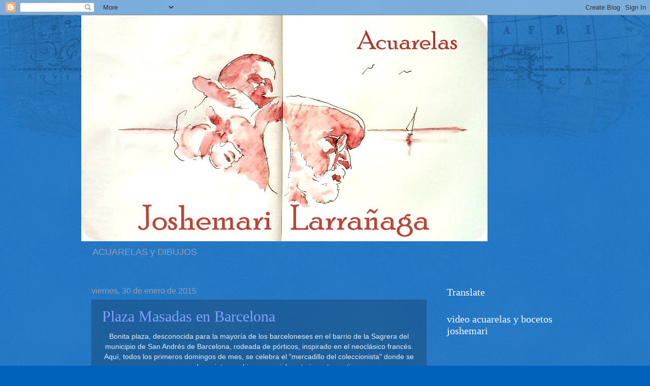

--- FILE ---
content_type: text/html; charset=UTF-8
request_url: https://jmlarranagaacuarelas.blogspot.com/b/stats?style=BLACK_TRANSPARENT&timeRange=LAST_WEEK&token=APq4FmCNlM9g3rB_nTMCR2SN9zuHgczF7gp-mQTggLuLGwMcID-DK7qd6haakJSVEFPw88ulyr0zHSd--OhU9EmtQYa7NLVhSw
body_size: -19
content:
{"total":1575,"sparklineOptions":{"backgroundColor":{"fillOpacity":0.1,"fill":"#000000"},"series":[{"areaOpacity":0.3,"color":"#202020"}]},"sparklineData":[[0,5],[1,21],[2,98],[3,61],[4,20],[5,67],[6,43],[7,28],[8,32],[9,21],[10,27],[11,15],[12,37],[13,20],[14,6],[15,6],[16,6],[17,6],[18,11],[19,4],[20,5],[21,4],[22,8],[23,13],[24,27],[25,2],[26,100],[27,3],[28,16],[29,4]],"nextTickMs":1200000}